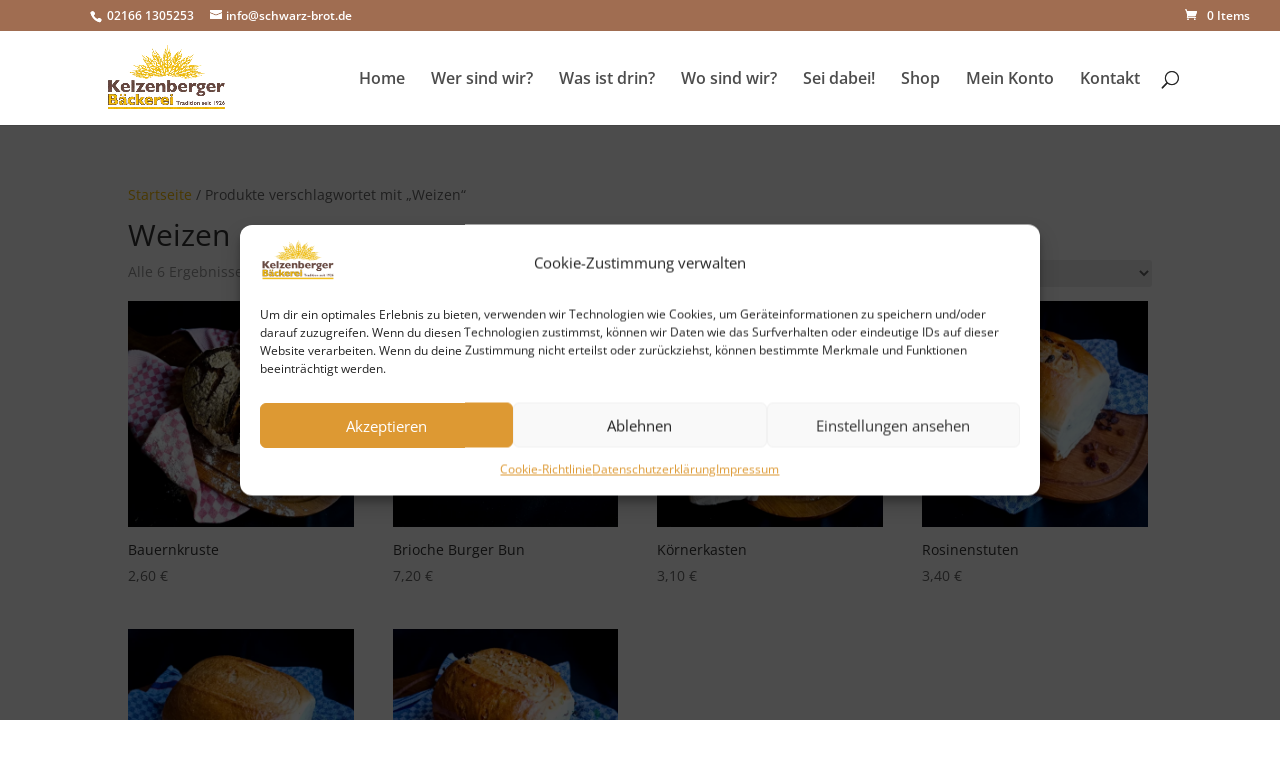

--- FILE ---
content_type: text/css
request_url: https://www.schwarz-brot.de/wp-content/themes/divi-child/style.css?ver=4.21.1
body_size: 27
content:
/*
Theme Name: Divi Child
Theme URI: https://diviextended.com/
Version: 1.0
Description: Child Theme of Divi
Author: Divi Extended
Template: Divi
*/

